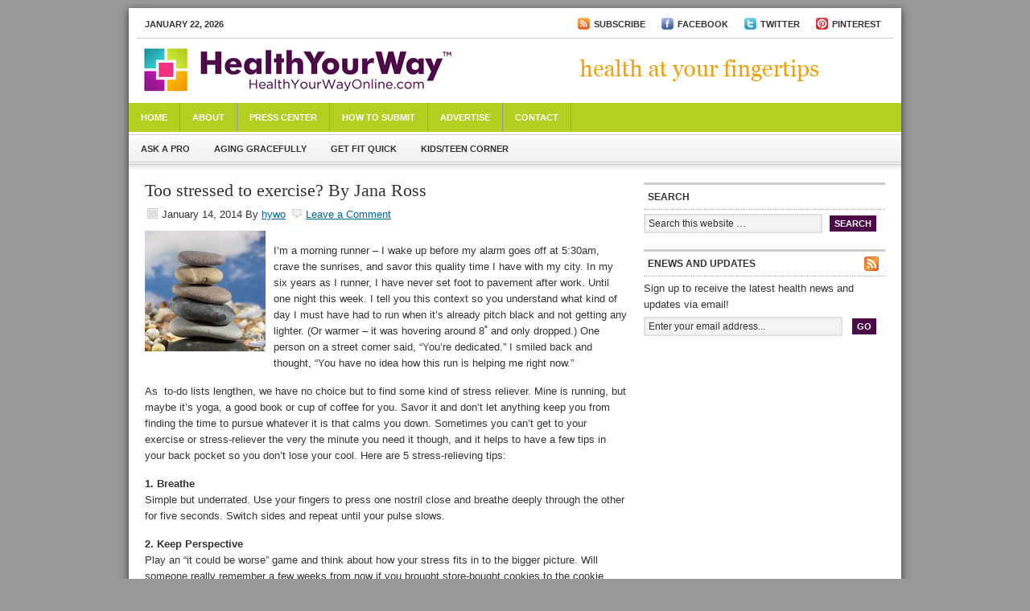

--- FILE ---
content_type: text/html; charset=UTF-8
request_url: http://www.healthyourwayonline.com/tag/finding-time-for-fitness/
body_size: 7571
content:
<!DOCTYPE html PUBLIC "-//W3C//DTD XHTML 1.0 Transitional//EN" "http://www.w3.org/TR/xhtml1/DTD/xhtml1-transitional.dtd">
<html xmlns="http://www.w3.org/1999/xhtml" dir="ltr" lang="en-US" xml:lang="en-US">
<head profile="http://gmpg.org/xfn/11">
<meta http-equiv="Content-Type" content="text/html; charset=UTF-8" />
<title>finding time for fitness - </title>
<link rel="Shortcut Icon" href="http://www.healthyourwayonline.com/wp-content/themes/news/images/favicon.ico" type="image/x-icon" />
<link rel="stylesheet" href="http://www.healthyourwayonline.com/wp-content/themes/news/style.css" type="text/css" media="screen" />

<!-- This site is optimized with the Yoast WordPress SEO plugin v1.2.8.7 - http://yoast.com/wordpress/seo/ -->
<link rel="canonical" href="http://www.healthyourwayonline.com/tag/finding-time-for-fitness/" />
<!-- / Yoast WordPress SEO plugin. -->

<link rel="alternate" type="application/rss+xml" title=" &raquo; Feed" href="http://www.healthyourwayonline.com/feed/" />
<link rel="alternate" type="application/rss+xml" title=" &raquo; Comments Feed" href="http://www.healthyourwayonline.com/comments/feed/" />
<link rel="alternate" type="application/rss+xml" title=" &raquo; finding time for fitness Tag Feed" href="http://www.healthyourwayonline.com/tag/finding-time-for-fitness/feed/" />
<script type='text/javascript' src='http://www.healthyourwayonline.com/wp-includes/js/jquery/jquery.js?ver=1.7.2'></script>
<script type='text/javascript' src='http://www.healthyourwayonline.com/wp-content/plugins/google-analyticator/external-tracking.min.js?ver=6.3.4'></script>
<link rel="EditURI" type="application/rsd+xml" title="RSD" href="http://www.healthyourwayonline.com/xmlrpc.php?rsd" />
<link rel="wlwmanifest" type="application/wlwmanifest+xml" href="http://www.healthyourwayonline.com/wp-includes/wlwmanifest.xml" /> 
<meta name="generator" content="WordPress 3.4.2" />
<script charset="utf-8" type="text/javascript">var switchTo5x=false;</script><script charset="utf-8" type="text/javascript" src="http://w.sharethis.com/button/buttons.js"></script><script type="text/javascript">stLight.options({publisher:'wp.61279eb7-1bf8-44fd-91b7-54f00ea7a5f8'});var st_type='wordpress3.1.2';</script><link rel="stylesheet" type="text/css" href="http://www.healthyourwayonline.com/wp-content/plugins/wp-recaptcha/recaptcha.css" /><!-- Google Analytics -->

<script type="text/javascript">

  var _gaq = _gaq || [];
  _gaq.push(['_setAccount', 'UA-23560477-1']);
  _gaq.push(['_trackPageview']);

  (function() {
    var ga = document.createElement('script'); ga.type = 'text/javascript'; ga.async = true;
    ga.src = ('https:' == document.location.protocol ? 'https://ssl' : 'http://www') + '.google-analytics.com/ga.js';
    var s = document.getElementsByTagName('script')[0]; s.parentNode.insertBefore(ga, s);
  })();

</script>

<!-- END Google Analytics -->
<!-- Google Analytics Webmaster -->

<meta name="google-site-verification" content="p3bHOEyT1W4XDGK1z9fJ0pHzD_nNuoKdrJ-0ER0zS_U" />
    <style type="text/css">
        #header {
            background: url(http://www.healthyourwayonline.com/wp-content/themes/news/images/healthyourwayonline_header.png) scroll no-repeat 0 0;
            height: 80px;
        }
        .header-image #title-area, .header-image #title-area #title, .header-image #title-area #title a {
            height: 80px;
        }
        </style>
<!-- Google Analytics Tracking by Google Analyticator 6.3.4: http://www.videousermanuals.com/google-analyticator/ -->
<script type="text/javascript">
	var analyticsFileTypes = [''];
	var analyticsEventTracking = 'enabled';
</script>
<script type="text/javascript">
	var _gaq = _gaq || [];
	_gaq.push(['_setAccount', 'UA-23560477-1']);
        _gaq.push(['_addDevId', 'i9k95']); // Google Analyticator App ID with Google 
	_gaq.push(['_trackPageview']);
	_gaq.push(['_trackPageLoadTime']);

	(function() {
		var ga = document.createElement('script'); ga.type = 'text/javascript'; ga.async = true;
		ga.src = ('https:' == document.location.protocol ? 'https://ssl' : 'http://www') + '.google-analytics.com/ga.js';
		var s = document.getElementsByTagName('script')[0]; s.parentNode.insertBefore(ga, s);
	})();
</script>
</head>
<body class="archive tag tag-finding-time-for-fitness tag-1432 header-full-width header-image content-sidebar">
<div id="wrap">
	<div id="topnav">
	<div class="topnav-left">
	<p>January 22, 2026</p>
	</div><!-- end .topnav-left -->
	<div class="topnav-right">
	    
    <!-- Add top nav links and icons -->

        <ul class="top_nav">
          <li><a href="http://feeds.feedburner.com/HealthYourWayOnline" target="_blank"><img src="http://www.healthyourwayonline.com/wp-content/themes/news/images/rss_blog.gif" />Subscribe</a></li>
          <li><a href="http://www.facebook.com/pages/Health-Your-Way-Online/197280086971483" target="_blank"><img src="http://www.healthyourwayonline.com/wp-content/themes/news/images/facebook_icon.gif" />Facebook</a></li>
          <li><a href="http://twitter.com/#!/HealthyWayMag" target="_blank"><img src="http://www.healthyourwayonline.com/wp-content/themes/news/images/twitter_icon.gif" />Twitter</a></li>
          <li><a href="http://pinterest.com/healthywaymag/" target="_blank"><img src="http://www.healthyourwayonline.com/wp-content/themes/news/images/pinterest_icon.gif" />Pinterest</a></li>
        </ul>
    
    <!-- END add top nav links and icons -->    
    
	</div><!-- end .topnav-right -->
	</div><!-- end #topnav -->
<div id="header"><div class="wrap"><div id="title-area"><p id="title"><a href="http://www.healthyourwayonline.com/" title=""></a></p></div><!-- end #title-area --></div><!-- end .wrap --></div><!--end #header--><div id="nav"><div class="wrap"><ul id="menu-pages" class="menu menu-primary superfish"><li id="menu-item-35" class="menu-item menu-item-type-custom menu-item-object-custom menu-item-home menu-item-35"><a href="http://www.healthyourwayonline.com">Home</a></li>
<li id="menu-item-31" class="menu-item menu-item-type-post_type menu-item-object-page menu-item-31"><a href="http://www.healthyourwayonline.com/about/">About</a></li>
<li id="menu-item-30" class="menu-item menu-item-type-post_type menu-item-object-page menu-item-30"><a href="http://www.healthyourwayonline.com/press-center/">Press Center</a>
<ul class="sub-menu">
	<li id="menu-item-45" class="menu-item menu-item-type-post_type menu-item-object-page menu-item-45"><a href="http://www.healthyourwayonline.com/press-center/in-the-news/">In the News</a></li>
	<li id="menu-item-46" class="menu-item menu-item-type-post_type menu-item-object-page menu-item-46"><a href="http://www.healthyourwayonline.com/press-center/press-releases/">Press Releases</a></li>
</ul>
</li>
<li id="menu-item-29" class="menu-item menu-item-type-post_type menu-item-object-page menu-item-29"><a href="http://www.healthyourwayonline.com/how-to-submit/">How to Submit</a></li>
<li id="menu-item-28" class="menu-item menu-item-type-post_type menu-item-object-page menu-item-28"><a href="http://www.healthyourwayonline.com/advertise/">Advertise</a></li>
<li id="menu-item-34" class="menu-item menu-item-type-post_type menu-item-object-page menu-item-34"><a href="http://www.healthyourwayonline.com/contact/">Contact</a></li>
</ul></div><!-- end .wrap --></div><div id="subnav"><div class="wrap"><ul id="menu-categories" class="menu menu-secondary"><li id="menu-item-51" class="menu-item menu-item-type-taxonomy menu-item-object-category menu-item-51"><a href="http://www.healthyourwayonline.com/category/ask-a-pro/">Ask a Pro</a></li>
<li id="menu-item-22" class="menu-item menu-item-type-taxonomy menu-item-object-category menu-item-22"><a href="http://www.healthyourwayonline.com/category/aging-gracefully/">Aging Gracefully</a></li>
<li id="menu-item-23" class="menu-item menu-item-type-taxonomy menu-item-object-category menu-item-23"><a href="http://www.healthyourwayonline.com/category/get-fit-quick/">Get Fit Quick</a></li>
<li id="menu-item-24" class="menu-item menu-item-type-taxonomy menu-item-object-category menu-item-24"><a href="http://www.healthyourwayonline.com/category/kids-teen-corner/">Kids/Teen Corner</a></li>
</ul></div><!-- end .wrap --></div><div id="inner">	<div id="content-sidebar-wrap">
				<div id="content" class="hfeed">
				<div class="post-3043 post type-post status-publish format-standard hentry category-your-fitness tag-article-on-stress-relief tag-exercise tag-finding-time-for-fitness tag-healthy-living tag-how-to-ease-stress tag-reduce-muscle-tension tag-stress-reduction-tips tag-stress-relief">

				<h2 class="entry-title"><a href="http://www.healthyourwayonline.com/too-stressed-to-exercise-by-jana-ross/" title="Too stressed to exercise? By Jana Ross" rel="bookmark">Too stressed to exercise? By Jana Ross</a></h2>
		
		<div class="post-info"><span class="date published time" title="2014-01-14T13:35:34+00:00">January 14, 2014</span>  By <span class="author vcard"><span class="fn"><a href="http://www.healthyourwayonline.com/author/hywo/" class="fn n" title="hywo" rel="author">hywo</a></span></span> <span class="post-comments"><a href="http://www.healthyourwayonline.com/too-stressed-to-exercise-by-jana-ross/#comments">Leave a Comment</a></span> </div>		<div class="entry-content">
			<p><a href="http://www.healthyourwayonline.com/wp-content/uploads/2014/01/HYWO.Zen_.jpg"><img class="alignleft size-thumbnail wp-image-3044" src="http://www.healthyourwayonline.com/wp-content/uploads/2014/01/HYWO.Zen_-150x150.jpg" alt="" width="150" height="150" /></a><strong></strong></p>
<p>I’m a morning runner – I wake up before my alarm goes off at 5:30am, crave the sunrises, and savor this quality time I have with my city. In my six years as I runner, I have never set foot to pavement after work. Until one night this week. I tell you this context so you understand what kind of day I must have had to run when it’s already pitch black and not getting any lighter. (Or warmer – it was hovering around 8˚ and only dropped.) One person on a street corner said, “You’re dedicated.” I smiled back and thought, “You have no idea how this run is helping me right now.”</p>
<p>As  to-do lists lengthen, we have no choice but to find some kind of stress reliever. Mine is running, but maybe it’s yoga, a good book or cup of coffee for you. Savor it and don’t let anything keep you from finding the time to pursue whatever it is that calms you down. Sometimes you can’t get to your exercise or stress-reliever the very the minute you need it though, and it helps to have a few tips in your back pocket so you don’t lose your cool. Here are 5 stress-relieving tips:</p>
<p><strong>1. Breathe</strong><br />
Simple but underrated. Use your fingers to press one nostril close and breathe deeply through the other for five seconds. Switch sides and repeat until your pulse slows.</p>
<p><strong>2. Keep Perspective</strong><br />
Play an “it could be worse” game and think about how your stress fits in to the bigger picture. Will someone really remember a few weeks from now if you brought store-bought cookies to the cookie swap? Or pushed a deadline back a few hours to turn in high-quality work?</p>
<p><strong>3. Practice Gratitude</strong><br />
I keep a handy “Things I’m Grateful For” list that I refer to whenever I’m having a really low day. Maybe it’s browsing through your iPhone pictures or calling an old college roommate, sometimes we just need to get out of our own heads.</p>
<p><strong>4. Stretch</strong><br />
There’s something about taking a few minutes to lengthen our cramped muscles that instantly calms us down. It’s restorative and relaxing by nature.</p>
<p><strong>5. Write</strong><br />
Seeing our stresses on paper sometimes helps to understand them as fleeting, manageable, and actionable.</p>
<p><strong>Stress is paralyzing because it overwhelms our rationale, but there is almost always some positive step to take. It’s a choice to be positive. Not an easy choice, but a choice. Now excuse me while I go for a run.</strong></p>
<p>Jana is a healthy living blogger from Boston writing about her love for running, community fitness, and nutrition. She&#8217;s run five marathons and is looking ahead to her first triathlon this summer. Check out her blog via <a title="www.bananasforbalance.com" href="http://www.bananasforbalance.com" target="_blank">www.bananasforbalance.com</a></p>
<p><span class='st_sharethis' st_title='Too stressed to exercise? By Jana Ross' st_url='http://www.healthyourwayonline.com/too-stressed-to-exercise-by-jana-ross/' displayText='ShareThis'></span></p>		</div><!-- end .entry-content -->
		<div class="post-meta"><span class="categories">Filed Under: <a href="http://www.healthyourwayonline.com/category/your-fitness/" title="View all posts in Your Fitness" rel="category tag">Your Fitness</a></span>  <span class="tags">Tagged With: <a href="http://www.healthyourwayonline.com/tag/article-on-stress-relief/" rel="tag">article on stress relief</a>, <a href="http://www.healthyourwayonline.com/tag/exercise/" rel="tag">exercise</a>, <a href="http://www.healthyourwayonline.com/tag/finding-time-for-fitness/" rel="tag">finding time for fitness</a>, <a href="http://www.healthyourwayonline.com/tag/healthy-living/" rel="tag">healthy living</a>, <a href="http://www.healthyourwayonline.com/tag/how-to-ease-stress/" rel="tag">how to ease stress</a>, <a href="http://www.healthyourwayonline.com/tag/reduce-muscle-tension/" rel="tag">reduce muscle tension</a>, <a href="http://www.healthyourwayonline.com/tag/stress-reduction-tips/" rel="tag">stress reduction tips</a>, <a href="http://www.healthyourwayonline.com/tag/stress-relief/" rel="tag">stress relief</a></span> </div>
	</div><!-- end .postclass -->
			</div><!-- end #content -->
		<div id="sidebar" class="sidebar widget-area">
<div id="search-3" class="widget widget_search"><div class="widget-wrap"><h4 class="widgettitle">Search</h4>

		<form method="get" class="searchform" action="http://www.healthyourwayonline.com/" >
			
			<input type="text" value="Search this website &hellip;" name="s" class="s" onfocus="if (this.value == 'Search this website &hellip;') {this.value = '';}" onblur="if (this.value == '') {this.value = 'Search this website &hellip;';}" />
			<input type="submit" class="searchsubmit" value="Search" />
		</form>
	</div></div>
<div id="enews-3" class="widget enews-widget"><div class="widget-wrap"><div class="enews"><h4 class="widgettitle">ENews and Updates</h4>
<p>Sign up to receive the latest health news and updates via email!</p>
			<form id="subscribe" action="http://feedburner.google.com/fb/a/mailverify" method="post" target="popupwindow" onsubmit="window.open( 'http://feedburner.google.com/fb/a/mailverify?uri=HealthYourWayOnline', 'popupwindow', 'scrollbars=yes,width=550,height=520');return true">
				<input type="text" value="Enter your email address..." id="subbox" onfocus="if ( this.value == 'Enter your email address...') { this.value = ''; }" onblur="if ( this.value == '' ) { this.value = 'Enter your email address...'; }" name="email" />
				<input type="hidden" name="uri" value="HealthYourWayOnline" />
				<input type="hidden" name="loc" value="en_US" />
				<input type="submit" value="Go" id="subbutton" />
			</form>
			</div></div></div>
<div id="text-3" class="widget widget_text"><div class="widget-wrap">			<div class="textwidget"><script type="text/javascript"><!--
google_ad_client = "ca-pub-0363403488856476";
/* Ad 2 */
google_ad_slot = "8476116372";
google_ad_width = 300;
google_ad_height = 250;
//-->
</script>
<script type="text/javascript"
src="http://pagead2.googlesyndication.com/pagead/show_ads.js">
</script>

</div>
		</div></div>
<div id="text-6" class="widget widget_text"><div class="widget-wrap">			<div class="textwidget"><script type="text/javascript"><!--
google_ad_client = "ca-pub-0363403488856476";
/* Ad 3 */
google_ad_slot = "0807388650";
google_ad_width = 300;
google_ad_height = 250;
//-->
</script>
<script type="text/javascript"
src="http://pagead2.googlesyndication.com/pagead/show_ads.js">
</script></div>
		</div></div>
<div id="categories-3" class="widget widget_categories"><div class="widget-wrap"><h4 class="widgettitle">Topics</h4>
		<ul>
	<li class="cat-item cat-item-10"><a href="http://www.healthyourwayonline.com/category/aging-gracefully/" title="View all posts filed under Aging Gracefully">Aging Gracefully</a>
</li>
	<li class="cat-item cat-item-14"><a href="http://www.healthyourwayonline.com/category/ask-a-pro/" title="View all posts filed under Ask a Pro">Ask a Pro</a>
</li>
	<li class="cat-item cat-item-6"><a href="http://www.healthyourwayonline.com/category/big-picture-of-health/" title="View all posts filed under Big Picture of Health">Big Picture of Health</a>
</li>
	<li class="cat-item cat-item-9"><a href="http://www.healthyourwayonline.com/category/get-fit-quick/" title="View all posts filed under Get Fit Quick">Get Fit Quick</a>
</li>
	<li class="cat-item cat-item-12"><a href="http://www.healthyourwayonline.com/category/kids-teen-corner/" title="View all posts filed under Kids/Teen Corner">Kids/Teen Corner</a>
</li>
	<li class="cat-item cat-item-7"><a href="http://www.healthyourwayonline.com/category/research-update/" title="View all posts filed under Research Update">Research Update</a>
</li>
	<li class="cat-item cat-item-5"><a href="http://www.healthyourwayonline.com/category/your-fitness/" title="View all posts filed under Your Fitness">Your Fitness</a>
</li>
		</ul>
</div></div>
<div id="text-7" class="widget widget_text"><div class="widget-wrap">			<div class="textwidget"><script type="text/javascript"><!--
google_ad_client = "ca-pub-0363403488856476";
/* Ad 1 */
google_ad_slot = "8913007654";
google_ad_width = 300;
google_ad_height = 250;
//-->
</script>
<script type="text/javascript"
src="http://pagead2.googlesyndication.com/pagead/show_ads.js">
</script></div>
		</div></div>
<div id="tag_cloud-3" class="widget widget_tag_cloud"><div class="widget-wrap"><h4 class="widgettitle">Tags</h4>
<div class="tagcloud"><a href='http://www.healthyourwayonline.com/tag/core-exercises/' class='tag-link-928' title='26 topics' style='font-size: 8.9473684210526pt;'>core exercises</a>
<a href='http://www.healthyourwayonline.com/tag/core-strength/' class='tag-link-364' title='24 topics' style='font-size: 8.6315789473684pt;'>core strength</a>
<a href='http://www.healthyourwayonline.com/tag/core-strengthening/' class='tag-link-348' title='41 topics' style='font-size: 10.947368421053pt;'>core strengthening</a>
<a href='http://www.healthyourwayonline.com/tag/end-of-day-stretches/' class='tag-link-468' title='34 topics' style='font-size: 10.105263157895pt;'>end of day stretches</a>
<a href='http://www.healthyourwayonline.com/tag/exercise/' class='tag-link-463' title='95 topics' style='font-size: 14.736842105263pt;'>exercise</a>
<a href='http://www.healthyourwayonline.com/tag/exercise-article/' class='tag-link-1521' title='26 topics' style='font-size: 8.9473684210526pt;'>exercise article</a>
<a href='http://www.healthyourwayonline.com/tag/exercise-motivation/' class='tag-link-1236' title='54 topics' style='font-size: 12.210526315789pt;'>exercise motivation</a>
<a href='http://www.healthyourwayonline.com/tag/fitness/' class='tag-link-464' title='194 topics' style='font-size: 18pt;'>fitness</a>
<a href='http://www.healthyourwayonline.com/tag/fitness-article/' class='tag-link-1492' title='66 topics' style='font-size: 13.157894736842pt;'>fitness article</a>
<a href='http://www.healthyourwayonline.com/tag/fitness-goals/' class='tag-link-135' title='40 topics' style='font-size: 10.842105263158pt;'>fitness goals</a>
<a href='http://www.healthyourwayonline.com/tag/fitness-motivation/' class='tag-link-642' title='113 topics' style='font-size: 15.578947368421pt;'>fitness motivation</a>
<a href='http://www.healthyourwayonline.com/tag/fitness-motivation-tips/' class='tag-link-1791' title='28 topics' style='font-size: 9.2631578947368pt;'>fitness motivation tips</a>
<a href='http://www.healthyourwayonline.com/tag/get-fit/' class='tag-link-975' title='30 topics' style='font-size: 9.5789473684211pt;'>get fit</a>
<a href='http://www.healthyourwayonline.com/tag/getting-fit/' class='tag-link-72' title='32 topics' style='font-size: 9.8947368421053pt;'>getting fit</a>
<a href='http://www.healthyourwayonline.com/tag/getting-workout-results/' class='tag-link-211' title='22 topics' style='font-size: 8.2105263157895pt;'>getting workout results</a>
<a href='http://www.healthyourwayonline.com/tag/goal-setting-for-health-wellness-and-fitness-results/' class='tag-link-20' title='50 topics' style='font-size: 11.894736842105pt;'>goal setting for health wellness and fitness results</a>
<a href='http://www.healthyourwayonline.com/tag/gym-workout/' class='tag-link-918' title='42 topics' style='font-size: 11.052631578947pt;'>gym workout</a>
<a href='http://www.healthyourwayonline.com/tag/healthy-eating/' class='tag-link-425' title='53 topics' style='font-size: 12.105263157895pt;'>healthy eating</a>
<a href='http://www.healthyourwayonline.com/tag/healthy-habits/' class='tag-link-1428' title='146 topics' style='font-size: 16.736842105263pt;'>healthy habits</a>
<a href='http://www.healthyourwayonline.com/tag/healthy-kids/' class='tag-link-75' title='21 topics' style='font-size: 8pt;'>healthy kids</a>
<a href='http://www.healthyourwayonline.com/tag/healthy-lifestyle/' class='tag-link-401' title='471 topics' style='font-size: 22pt;'>healthy lifestyle</a>
<a href='http://www.healthyourwayonline.com/tag/healthy-lifestyle-tips/' class='tag-link-1430' title='27 topics' style='font-size: 9.1578947368421pt;'>healthy lifestyle tips</a>
<a href='http://www.healthyourwayonline.com/tag/healthy-living/' class='tag-link-385' title='81 topics' style='font-size: 14pt;'>healthy living</a>
<a href='http://www.healthyourwayonline.com/tag/home-exercise/' class='tag-link-1222' title='34 topics' style='font-size: 10.105263157895pt;'>home exercise</a>
<a href='http://www.healthyourwayonline.com/tag/home-fitness/' class='tag-link-161' title='33 topics' style='font-size: 10pt;'>home fitness</a>
<a href='http://www.healthyourwayonline.com/tag/home-workout/' class='tag-link-980' title='51 topics' style='font-size: 12pt;'>Home workout</a>
<a href='http://www.healthyourwayonline.com/tag/how-to-exercise/' class='tag-link-999' title='31 topics' style='font-size: 9.7894736842105pt;'>how to exercise</a>
<a href='http://www.healthyourwayonline.com/tag/how-to-get-fit/' class='tag-link-1062' title='37 topics' style='font-size: 10.526315789474pt;'>how to get fit</a>
<a href='http://www.healthyourwayonline.com/tag/how-to-improve-exercise-motivation/' class='tag-link-153' title='36 topics' style='font-size: 10.421052631579pt;'>how to improve exercise motivation</a>
<a href='http://www.healthyourwayonline.com/tag/how-to-start-fitness/' class='tag-link-73' title='52 topics' style='font-size: 12pt;'>how to start fitness</a>
<a href='http://www.healthyourwayonline.com/tag/how-to-strengthen-your-core/' class='tag-link-1304' title='34 topics' style='font-size: 10.105263157895pt;'>how to strengthen your core</a>
<a href='http://www.healthyourwayonline.com/tag/how-to-workout/' class='tag-link-808' title='43 topics' style='font-size: 11.157894736842pt;'>how to workout</a>
<a href='http://www.healthyourwayonline.com/tag/lose-weight/' class='tag-link-554' title='38 topics' style='font-size: 10.631578947368pt;'>lose weight</a>
<a href='http://www.healthyourwayonline.com/tag/nutrition/' class='tag-link-665' title='37 topics' style='font-size: 10.526315789474pt;'>Nutrition</a>
<a href='http://www.healthyourwayonline.com/tag/nutrition-article/' class='tag-link-1530' title='24 topics' style='font-size: 8.6315789473684pt;'>nutrition article</a>
<a href='http://www.healthyourwayonline.com/tag/outdoor-exercise/' class='tag-link-182' title='27 topics' style='font-size: 9.1578947368421pt;'>outdoor exercise</a>
<a href='http://www.healthyourwayonline.com/tag/overall-fitness/' class='tag-link-112' title='62 topics' style='font-size: 12.842105263158pt;'>overall fitness</a>
<a href='http://www.healthyourwayonline.com/tag/reduce-stress/' class='tag-link-18' title='21 topics' style='font-size: 8pt;'>reduce stress</a>
<a href='http://www.healthyourwayonline.com/tag/running/' class='tag-link-271' title='42 topics' style='font-size: 11.052631578947pt;'>running</a>
<a href='http://www.healthyourwayonline.com/tag/strength-training/' class='tag-link-222' title='23 topics' style='font-size: 8.4210526315789pt;'>strength training</a>
<a href='http://www.healthyourwayonline.com/tag/stretch-break/' class='tag-link-1508' title='22 topics' style='font-size: 8.2105263157895pt;'>stretch break</a>
<a href='http://www.healthyourwayonline.com/tag/stretching-exercises/' class='tag-link-778' title='26 topics' style='font-size: 8.9473684210526pt;'>stretching exercises</a>
<a href='http://www.healthyourwayonline.com/tag/strong-core/' class='tag-link-1126' title='28 topics' style='font-size: 9.2631578947368pt;'>strong core</a>
<a href='http://www.healthyourwayonline.com/tag/workout/' class='tag-link-615' title='56 topics' style='font-size: 12.421052631579pt;'>workout</a>
<a href='http://www.healthyourwayonline.com/tag/workout-motivation/' class='tag-link-209' title='80 topics' style='font-size: 14pt;'>workout motivation</a></div>
</div></div>
<div id="sidebar-bottom">
	<div id="sidebar-bottom-left">
		<div id="archives-3" class="widget widget_archive"><div class="widget-wrap"><h4 class="widgettitle">Archives</h4>
		<select name="archive-dropdown" onchange='document.location.href=this.options[this.selectedIndex].value;'> <option value="">Select Month</option> 	<option value='http://www.healthyourwayonline.com/2019/04/'> April 2019 </option>
	<option value='http://www.healthyourwayonline.com/2019/03/'> March 2019 </option>
	<option value='http://www.healthyourwayonline.com/2019/02/'> February 2019 </option>
	<option value='http://www.healthyourwayonline.com/2019/01/'> January 2019 </option>
	<option value='http://www.healthyourwayonline.com/2018/12/'> December 2018 </option>
	<option value='http://www.healthyourwayonline.com/2018/11/'> November 2018 </option>
	<option value='http://www.healthyourwayonline.com/2018/10/'> October 2018 </option>
	<option value='http://www.healthyourwayonline.com/2018/09/'> September 2018 </option>
	<option value='http://www.healthyourwayonline.com/2018/08/'> August 2018 </option>
	<option value='http://www.healthyourwayonline.com/2018/07/'> July 2018 </option>
	<option value='http://www.healthyourwayonline.com/2018/06/'> June 2018 </option>
	<option value='http://www.healthyourwayonline.com/2018/05/'> May 2018 </option>
	<option value='http://www.healthyourwayonline.com/2018/04/'> April 2018 </option>
	<option value='http://www.healthyourwayonline.com/2018/03/'> March 2018 </option>
	<option value='http://www.healthyourwayonline.com/2018/02/'> February 2018 </option>
	<option value='http://www.healthyourwayonline.com/2018/01/'> January 2018 </option>
	<option value='http://www.healthyourwayonline.com/2017/12/'> December 2017 </option>
	<option value='http://www.healthyourwayonline.com/2017/11/'> November 2017 </option>
	<option value='http://www.healthyourwayonline.com/2017/10/'> October 2017 </option>
	<option value='http://www.healthyourwayonline.com/2017/09/'> September 2017 </option>
	<option value='http://www.healthyourwayonline.com/2017/08/'> August 2017 </option>
	<option value='http://www.healthyourwayonline.com/2017/07/'> July 2017 </option>
	<option value='http://www.healthyourwayonline.com/2017/06/'> June 2017 </option>
	<option value='http://www.healthyourwayonline.com/2017/05/'> May 2017 </option>
	<option value='http://www.healthyourwayonline.com/2017/04/'> April 2017 </option>
	<option value='http://www.healthyourwayonline.com/2017/03/'> March 2017 </option>
	<option value='http://www.healthyourwayonline.com/2017/02/'> February 2017 </option>
	<option value='http://www.healthyourwayonline.com/2017/01/'> January 2017 </option>
	<option value='http://www.healthyourwayonline.com/2016/12/'> December 2016 </option>
	<option value='http://www.healthyourwayonline.com/2016/11/'> November 2016 </option>
	<option value='http://www.healthyourwayonline.com/2016/10/'> October 2016 </option>
	<option value='http://www.healthyourwayonline.com/2016/09/'> September 2016 </option>
	<option value='http://www.healthyourwayonline.com/2016/08/'> August 2016 </option>
	<option value='http://www.healthyourwayonline.com/2016/07/'> July 2016 </option>
	<option value='http://www.healthyourwayonline.com/2016/06/'> June 2016 </option>
	<option value='http://www.healthyourwayonline.com/2016/05/'> May 2016 </option>
	<option value='http://www.healthyourwayonline.com/2016/04/'> April 2016 </option>
	<option value='http://www.healthyourwayonline.com/2016/03/'> March 2016 </option>
	<option value='http://www.healthyourwayonline.com/2016/02/'> February 2016 </option>
	<option value='http://www.healthyourwayonline.com/2016/01/'> January 2016 </option>
	<option value='http://www.healthyourwayonline.com/2015/12/'> December 2015 </option>
	<option value='http://www.healthyourwayonline.com/2015/11/'> November 2015 </option>
	<option value='http://www.healthyourwayonline.com/2015/10/'> October 2015 </option>
	<option value='http://www.healthyourwayonline.com/2015/09/'> September 2015 </option>
	<option value='http://www.healthyourwayonline.com/2015/08/'> August 2015 </option>
	<option value='http://www.healthyourwayonline.com/2015/07/'> July 2015 </option>
	<option value='http://www.healthyourwayonline.com/2015/06/'> June 2015 </option>
	<option value='http://www.healthyourwayonline.com/2015/05/'> May 2015 </option>
	<option value='http://www.healthyourwayonline.com/2015/04/'> April 2015 </option>
	<option value='http://www.healthyourwayonline.com/2015/03/'> March 2015 </option>
	<option value='http://www.healthyourwayonline.com/2015/02/'> February 2015 </option>
	<option value='http://www.healthyourwayonline.com/2015/01/'> January 2015 </option>
	<option value='http://www.healthyourwayonline.com/2014/12/'> December 2014 </option>
	<option value='http://www.healthyourwayonline.com/2014/11/'> November 2014 </option>
	<option value='http://www.healthyourwayonline.com/2014/10/'> October 2014 </option>
	<option value='http://www.healthyourwayonline.com/2014/09/'> September 2014 </option>
	<option value='http://www.healthyourwayonline.com/2014/08/'> August 2014 </option>
	<option value='http://www.healthyourwayonline.com/2014/07/'> July 2014 </option>
	<option value='http://www.healthyourwayonline.com/2014/06/'> June 2014 </option>
	<option value='http://www.healthyourwayonline.com/2014/05/'> May 2014 </option>
	<option value='http://www.healthyourwayonline.com/2014/04/'> April 2014 </option>
	<option value='http://www.healthyourwayonline.com/2014/03/'> March 2014 </option>
	<option value='http://www.healthyourwayonline.com/2014/02/'> February 2014 </option>
	<option value='http://www.healthyourwayonline.com/2014/01/'> January 2014 </option>
	<option value='http://www.healthyourwayonline.com/2013/12/'> December 2013 </option>
	<option value='http://www.healthyourwayonline.com/2013/11/'> November 2013 </option>
	<option value='http://www.healthyourwayonline.com/2013/10/'> October 2013 </option>
	<option value='http://www.healthyourwayonline.com/2013/09/'> September 2013 </option>
	<option value='http://www.healthyourwayonline.com/2013/08/'> August 2013 </option>
	<option value='http://www.healthyourwayonline.com/2013/07/'> July 2013 </option>
	<option value='http://www.healthyourwayonline.com/2013/06/'> June 2013 </option>
	<option value='http://www.healthyourwayonline.com/2013/05/'> May 2013 </option>
	<option value='http://www.healthyourwayonline.com/2013/04/'> April 2013 </option>
	<option value='http://www.healthyourwayonline.com/2013/03/'> March 2013 </option>
	<option value='http://www.healthyourwayonline.com/2013/02/'> February 2013 </option>
	<option value='http://www.healthyourwayonline.com/2013/01/'> January 2013 </option>
	<option value='http://www.healthyourwayonline.com/2012/12/'> December 2012 </option>
	<option value='http://www.healthyourwayonline.com/2012/11/'> November 2012 </option>
	<option value='http://www.healthyourwayonline.com/2012/10/'> October 2012 </option>
	<option value='http://www.healthyourwayonline.com/2012/09/'> September 2012 </option>
	<option value='http://www.healthyourwayonline.com/2012/08/'> August 2012 </option>
	<option value='http://www.healthyourwayonline.com/2012/07/'> July 2012 </option>
	<option value='http://www.healthyourwayonline.com/2012/06/'> June 2012 </option>
	<option value='http://www.healthyourwayonline.com/2012/05/'> May 2012 </option>
	<option value='http://www.healthyourwayonline.com/2012/04/'> April 2012 </option>
	<option value='http://www.healthyourwayonline.com/2012/03/'> March 2012 </option>
	<option value='http://www.healthyourwayonline.com/2012/02/'> February 2012 </option>
	<option value='http://www.healthyourwayonline.com/2012/01/'> January 2012 </option>
	<option value='http://www.healthyourwayonline.com/2011/12/'> December 2011 </option>
	<option value='http://www.healthyourwayonline.com/2011/11/'> November 2011 </option>
	<option value='http://www.healthyourwayonline.com/2011/10/'> October 2011 </option>
	<option value='http://www.healthyourwayonline.com/2011/09/'> September 2011 </option>
	<option value='http://www.healthyourwayonline.com/2011/08/'> August 2011 </option>
	<option value='http://www.healthyourwayonline.com/2011/07/'> July 2011 </option>
	<option value='http://www.healthyourwayonline.com/2011/06/'> June 2011 </option>
 </select>
</div></div>
<div id="text-8" class="widget widget_text"><div class="widget-wrap">			<div class="textwidget"><script type="text/javascript"><!--
google_ad_client = "ca-pub-0363403488856476";
/* Ad 5 */
google_ad_slot = "3969385816";
google_ad_width = 120;
google_ad_height = 240;
//-->
</script>
<script type="text/javascript"
src="http://pagead2.googlesyndication.com/pagead/show_ads.js">
</script></div>
		</div></div>
	</div><!-- end #sidebar-bottom-left -->
	<div id="sidebar-bottom-right">
		<div id="text-5" class="widget widget_text"><div class="widget-wrap"><h4 class="widgettitle">Legal</h4>
			<div class="textwidget"><ul>
<li><a href="http://www.healthyourwayonline.com/privacy-policy/">Privacy Policy</a></li>
<li><a href="http://www.healthyourwayonline.com/terms-conditions/">Terms &amp; Conditions</a></li>
</ul></div>
		</div></div>
	</div><!-- end #sidebar-bottom-right -->
</div><!-- end #sidebar-bottom -->
</div>
	</div><!-- end #content-sidebar-wrap -->
	</div><!-- end #inner --><div id="footer" class="footer"><div class="wrap"><div class="gototop"><p><a href="#wrap" rel="nofollow">Top of Page</a></p></div><div class="creds"><p>Copyright &copy; 2026   healthyourwayonline.com</p></div></div><!-- end .wrap --></div><!-- end #footer -->
</div><!-- end #wrap -->
<script type='text/javascript' src='http://www.healthyourwayonline.com/wp-includes/js/jquery/ui/jquery.ui.core.min.js?ver=1.8.20'></script>
<script type='text/javascript' src='http://www.healthyourwayonline.com/wp-includes/js/jquery/ui/jquery.ui.widget.min.js?ver=1.8.20'></script>
<script type='text/javascript' src='http://www.healthyourwayonline.com/wp-includes/js/jquery/ui/jquery.ui.tabs.min.js?ver=1.8.20'></script>
<script type='text/javascript' src='http://www.healthyourwayonline.com/wp-content/themes/news/js/tabs.js?ver=1.0'></script>
<script type='text/javascript' src='http://www.healthyourwayonline.com/wp-content/themes/genesis/lib/js/menu/superfish.js?ver=1.4.8'></script>
<script type='text/javascript' src='http://www.healthyourwayonline.com/wp-content/themes/genesis/lib/js/menu/superfish.args.js?ver=1.8.2'></script>
</body>
</html>


--- FILE ---
content_type: text/html; charset=utf-8
request_url: https://www.google.com/recaptcha/api2/aframe
body_size: 267
content:
<!DOCTYPE HTML><html><head><meta http-equiv="content-type" content="text/html; charset=UTF-8"></head><body><script nonce="mAtMcIPb1MYGf5DTcJRRUg">/** Anti-fraud and anti-abuse applications only. See google.com/recaptcha */ try{var clients={'sodar':'https://pagead2.googlesyndication.com/pagead/sodar?'};window.addEventListener("message",function(a){try{if(a.source===window.parent){var b=JSON.parse(a.data);var c=clients[b['id']];if(c){var d=document.createElement('img');d.src=c+b['params']+'&rc='+(localStorage.getItem("rc::a")?sessionStorage.getItem("rc::b"):"");window.document.body.appendChild(d);sessionStorage.setItem("rc::e",parseInt(sessionStorage.getItem("rc::e")||0)+1);localStorage.setItem("rc::h",'1769095359458');}}}catch(b){}});window.parent.postMessage("_grecaptcha_ready", "*");}catch(b){}</script></body></html>